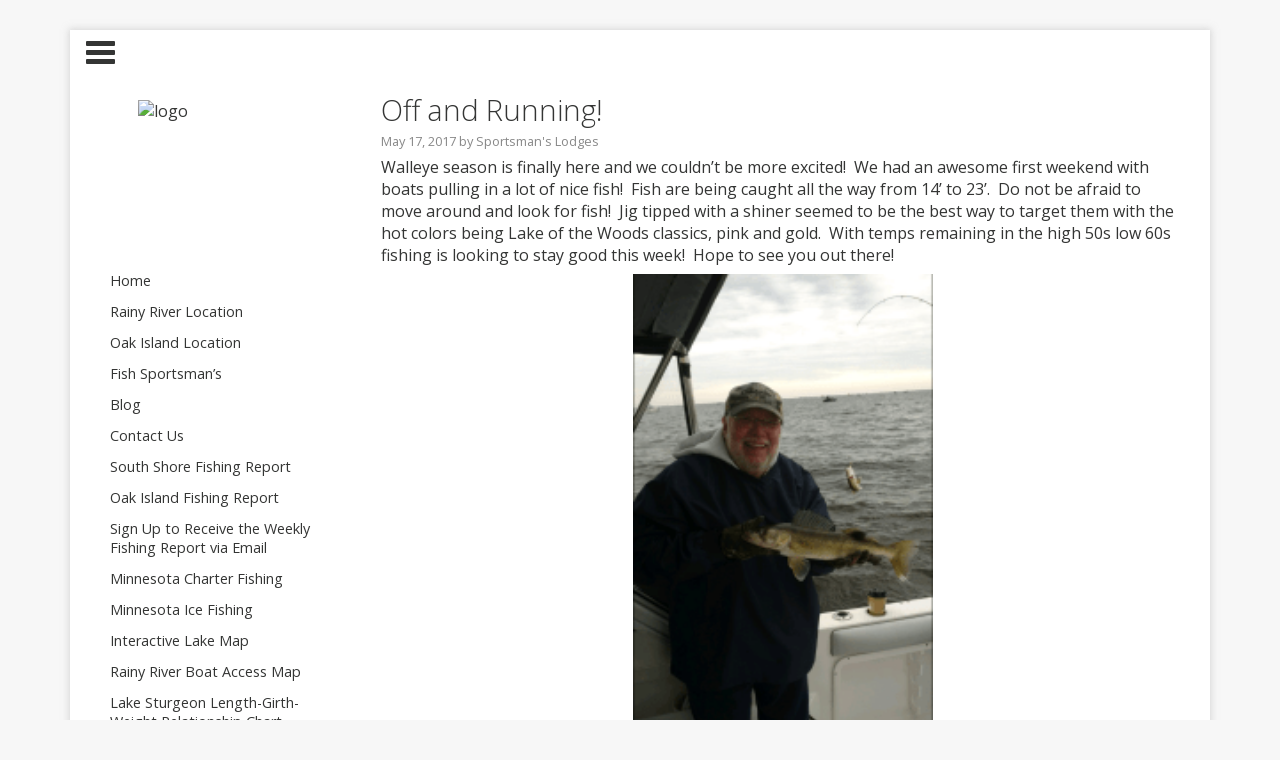

--- FILE ---
content_type: text/html; charset=UTF-8
request_url: https://blog.sportsmanslodges.com/2017/05/off-and-running/
body_size: 10609
content:
<!DOCTYPE html>
<html lang="en-US">
	<head>
		<meta charset="UTF-8" />
 	 	
		<meta name="viewport" content="width=device-width" />
		<meta name="google-site-verification" content="egFRTsr3k0mrjX7CMabzU60k20pnQrWD5ypxwMycTus" />
		<title>Off and Running! -</title>
		<link rel="profile" href="https://gmpg.org/xfn/11" />
		<link rel="pingback" href="https://blog.sportsmanslodges.com/xmlrpc.php" />
		<!--[if lt IE 9]>
		<script src="https://blog.sportsmanslodges.com/wp-content/themes/tuesday/js/html5.js" type="text/javascript"></script>
		<![endif]-->
	<meta name='robots' content='index, follow, max-image-preview:large, max-snippet:-1, max-video-preview:-1' />

	<!-- This site is optimized with the Yoast SEO plugin v19.13 - https://yoast.com/wordpress/plugins/seo/ -->
	<link rel="canonical" href="https://blog.sportsmanslodges.com/2017/05/off-and-running/" />
	<meta property="og:locale" content="en_US" />
	<meta property="og:type" content="article" />
	<meta property="og:title" content="Off and Running! -" />
	<meta property="og:description" content="Walleye season is finally here and we couldn’t be more excited!  We had an awesome first weekend with boats pulling in a lot of nice fish!  Fish are being caught all the way from 14’ to 23’.  Do not be afraid to move around and look for fish!  Jig tipped with a shiner seemed to [&hellip;]" />
	<meta property="og:url" content="https://blog.sportsmanslodges.com/2017/05/off-and-running/" />
	<meta property="article:publisher" content="https://www.facebook.com/sportsmanslodges" />
	<meta property="article:published_time" content="2017-05-17T15:51:50+00:00" />
	<meta property="og:image" content="http://sportsblog1.wpengine.com/wp-content/uploads/2017/05/captmike-169x300.png" />
	<meta name="author" content="Sportsman&#039;s Lodges" />
	<meta name="twitter:label1" content="Written by" />
	<meta name="twitter:data1" content="Sportsman's Lodges" />
	<meta name="twitter:label2" content="Est. reading time" />
	<meta name="twitter:data2" content="1 minute" />
	<script type="application/ld+json" class="yoast-schema-graph">{"@context":"https://schema.org","@graph":[{"@type":"Article","@id":"https://blog.sportsmanslodges.com/2017/05/off-and-running/#article","isPartOf":{"@id":"https://blog.sportsmanslodges.com/2017/05/off-and-running/"},"author":{"name":"Sportsman's Lodges","@id":"https://blog.sportsmanslodges.com/#/schema/person/5120a80047d5b909d63dbad8e84bb92f"},"headline":"Off and Running!","datePublished":"2017-05-17T15:51:50+00:00","dateModified":"2017-05-17T15:51:50+00:00","mainEntityOfPage":{"@id":"https://blog.sportsmanslodges.com/2017/05/off-and-running/"},"wordCount":255,"commentCount":0,"publisher":{"@id":"https://blog.sportsmanslodges.com/#organization"},"image":{"@id":"https://blog.sportsmanslodges.com/2017/05/off-and-running/#primaryimage"},"thumbnailUrl":"http://sportsblog1.wpengine.com/wp-content/uploads/2017/05/captmike-169x300.png","keywords":["baudette","baudette minnesota","baudette mn","family fishing","Fishing Report","fishing resort","lake of the woods","lake of the woods fishing","Lake of the Woods Fishing Report","lake of the woods minnesota","Northwest Angle Fishing Report","rainy river","Rainy River Fishing Report","sportsmans lodge","sportsmans lodge baudette","sportsmans lodge fishing report","sportsmans lodges","sportsmanslodge","Walleye Fishing","walleye fishing resort"],"articleSection":["Weekly South Shore Fishing Report"],"inLanguage":"en-US","potentialAction":[{"@type":"CommentAction","name":"Comment","target":["https://blog.sportsmanslodges.com/2017/05/off-and-running/#respond"]}]},{"@type":"WebPage","@id":"https://blog.sportsmanslodges.com/2017/05/off-and-running/","url":"https://blog.sportsmanslodges.com/2017/05/off-and-running/","name":"Off and Running! -","isPartOf":{"@id":"https://blog.sportsmanslodges.com/#website"},"primaryImageOfPage":{"@id":"https://blog.sportsmanslodges.com/2017/05/off-and-running/#primaryimage"},"image":{"@id":"https://blog.sportsmanslodges.com/2017/05/off-and-running/#primaryimage"},"thumbnailUrl":"http://sportsblog1.wpengine.com/wp-content/uploads/2017/05/captmike-169x300.png","datePublished":"2017-05-17T15:51:50+00:00","dateModified":"2017-05-17T15:51:50+00:00","inLanguage":"en-US","potentialAction":[{"@type":"ReadAction","target":["https://blog.sportsmanslodges.com/2017/05/off-and-running/"]}]},{"@type":"ImageObject","inLanguage":"en-US","@id":"https://blog.sportsmanslodges.com/2017/05/off-and-running/#primaryimage","url":"http://sportsblog1.wpengine.com/wp-content/uploads/2017/05/captmike-169x300.png","contentUrl":"http://sportsblog1.wpengine.com/wp-content/uploads/2017/05/captmike-169x300.png"},{"@type":"WebSite","@id":"https://blog.sportsmanslodges.com/#website","url":"https://blog.sportsmanslodges.com/","name":"Sportsman’s Lodge's","description":"","publisher":{"@id":"https://blog.sportsmanslodges.com/#organization"},"potentialAction":[{"@type":"SearchAction","target":{"@type":"EntryPoint","urlTemplate":"https://blog.sportsmanslodges.com/?s={search_term_string}"},"query-input":"required name=search_term_string"}],"inLanguage":"en-US"},{"@type":"Organization","@id":"https://blog.sportsmanslodges.com/#organization","name":"Sportsman’s Lodges","url":"https://blog.sportsmanslodges.com/","logo":{"@type":"ImageObject","inLanguage":"en-US","@id":"https://blog.sportsmanslodges.com/#/schema/logo/image/","url":"https://blog.sportsmanslodges.com/wp-content/uploads/2013/04/summerlogo.png","contentUrl":"https://blog.sportsmanslodges.com/wp-content/uploads/2013/04/summerlogo.png","width":144,"height":131,"caption":"Sportsman’s Lodges"},"image":{"@id":"https://blog.sportsmanslodges.com/#/schema/logo/image/"},"sameAs":["https://www.instagram.com/sportsmans1971/","https://www.youtube.com/user/TheSportsmanslodge","https://www.facebook.com/sportsmanslodges","https://twitter.com/sportsmanslodge"]},{"@type":"Person","@id":"https://blog.sportsmanslodges.com/#/schema/person/5120a80047d5b909d63dbad8e84bb92f","name":"Sportsman's Lodges","image":{"@type":"ImageObject","inLanguage":"en-US","@id":"https://blog.sportsmanslodges.com/#/schema/person/image/","url":"https://secure.gravatar.com/avatar/fa79e120a14161ff2ef26896f69bd575?s=96&d=mm&r=g","contentUrl":"https://secure.gravatar.com/avatar/fa79e120a14161ff2ef26896f69bd575?s=96&d=mm&r=g","caption":"Sportsman's Lodges"},"sameAs":["http://sportsmanslodges.com"],"url":"https://blog.sportsmanslodges.com/author/slodges1/"}]}</script>
	<!-- / Yoast SEO plugin. -->


<link rel='dns-prefetch' href='//fonts.googleapis.com' />
<link rel='dns-prefetch' href='//s.w.org' />
<link rel='dns-prefetch' href='//cdn.openshareweb.com' />
<link rel='dns-prefetch' href='//cdn.shareaholic.net' />
<link rel='dns-prefetch' href='//www.shareaholic.net' />
<link rel='dns-prefetch' href='//analytics.shareaholic.com' />
<link rel='dns-prefetch' href='//recs.shareaholic.com' />
<link rel='dns-prefetch' href='//partner.shareaholic.com' />
<link rel="alternate" type="application/rss+xml" title=" &raquo; Feed" href="https://blog.sportsmanslodges.com/feed/" />
<link rel="alternate" type="application/rss+xml" title=" &raquo; Comments Feed" href="https://blog.sportsmanslodges.com/comments/feed/" />
<link rel="alternate" type="application/rss+xml" title=" &raquo; Off and Running! Comments Feed" href="https://blog.sportsmanslodges.com/2017/05/off-and-running/feed/" />
<!-- Shareaholic - https://www.shareaholic.com -->
<link rel='preload' href='//cdn.shareaholic.net/assets/pub/shareaholic.js' as='script'/>
<script data-no-minify='1' data-cfasync='false'>
_SHR_SETTINGS = {"endpoints":{"local_recs_url":"https:\/\/blog.sportsmanslodges.com\/wp-admin\/admin-ajax.php?action=shareaholic_permalink_related","ajax_url":"https:\/\/blog.sportsmanslodges.com\/wp-admin\/admin-ajax.php"},"site_id":"25fbbf05dc22b69c924ba253ddb0afef","url_components":{"year":"2017","monthnum":"05","day":"17","hour":"10","minute":"51","second":"50","post_id":"3434","postname":"off-and-running","category":"weekly-south-shore-fishing-report"}};
</script>
<script data-no-minify='1' data-cfasync='false' src='//cdn.shareaholic.net/assets/pub/shareaholic.js' data-shr-siteid='25fbbf05dc22b69c924ba253ddb0afef' async ></script>

<!-- Shareaholic Content Tags -->
<meta name='shareaholic:language' content='en-US' />
<meta name='shareaholic:url' content='https://blog.sportsmanslodges.com/2017/05/off-and-running/' />
<meta name='shareaholic:keywords' content='tag:baudette, tag:baudette minnesota, tag:baudette mn, tag:family fishing, tag:fishing report, tag:fishing resort, tag:lake of the woods, tag:lake of the woods fishing, tag:lake of the woods fishing report, tag:lake of the woods minnesota, tag:northwest angle fishing report, tag:rainy river, tag:rainy river fishing report, tag:sportsmans lodge, tag:sportsmans lodge baudette, tag:sportsmans lodge fishing report, tag:sportsmans lodges, tag:sportsmanslodge, tag:walleye fishing, tag:walleye fishing resort, cat:weekly south shore fishing report, type:post' />
<meta name='shareaholic:article_published_time' content='2017-05-17T10:51:50-05:00' />
<meta name='shareaholic:article_modified_time' content='2017-05-17T10:51:50-05:00' />
<meta name='shareaholic:shareable_page' content='true' />
<meta name='shareaholic:article_author_name' content='Sportsman&#039;s Lodges' />
<meta name='shareaholic:site_id' content='25fbbf05dc22b69c924ba253ddb0afef' />
<meta name='shareaholic:wp_version' content='9.7.13' />
<meta name='shareaholic:image' content='http://sportsblog1.wpengine.com/wp-content/uploads/2017/05/captmike-169x300.png' />
<!-- Shareaholic Content Tags End -->

<!-- Shareaholic Open Graph Tags -->
<meta property='og:image' content='http://sportsblog1.wpengine.com/wp-content/uploads/2017/05/captmike-169x300.png' />
<!-- Shareaholic Open Graph Tags End -->
<script type="text/javascript">
window._wpemojiSettings = {"baseUrl":"https:\/\/s.w.org\/images\/core\/emoji\/13.1.0\/72x72\/","ext":".png","svgUrl":"https:\/\/s.w.org\/images\/core\/emoji\/13.1.0\/svg\/","svgExt":".svg","source":{"concatemoji":"https:\/\/blog.sportsmanslodges.com\/wp-includes\/js\/wp-emoji-release.min.js?ver=5.9.3"}};
/*! This file is auto-generated */
!function(e,a,t){var n,r,o,i=a.createElement("canvas"),p=i.getContext&&i.getContext("2d");function s(e,t){var a=String.fromCharCode;p.clearRect(0,0,i.width,i.height),p.fillText(a.apply(this,e),0,0);e=i.toDataURL();return p.clearRect(0,0,i.width,i.height),p.fillText(a.apply(this,t),0,0),e===i.toDataURL()}function c(e){var t=a.createElement("script");t.src=e,t.defer=t.type="text/javascript",a.getElementsByTagName("head")[0].appendChild(t)}for(o=Array("flag","emoji"),t.supports={everything:!0,everythingExceptFlag:!0},r=0;r<o.length;r++)t.supports[o[r]]=function(e){if(!p||!p.fillText)return!1;switch(p.textBaseline="top",p.font="600 32px Arial",e){case"flag":return s([127987,65039,8205,9895,65039],[127987,65039,8203,9895,65039])?!1:!s([55356,56826,55356,56819],[55356,56826,8203,55356,56819])&&!s([55356,57332,56128,56423,56128,56418,56128,56421,56128,56430,56128,56423,56128,56447],[55356,57332,8203,56128,56423,8203,56128,56418,8203,56128,56421,8203,56128,56430,8203,56128,56423,8203,56128,56447]);case"emoji":return!s([10084,65039,8205,55357,56613],[10084,65039,8203,55357,56613])}return!1}(o[r]),t.supports.everything=t.supports.everything&&t.supports[o[r]],"flag"!==o[r]&&(t.supports.everythingExceptFlag=t.supports.everythingExceptFlag&&t.supports[o[r]]);t.supports.everythingExceptFlag=t.supports.everythingExceptFlag&&!t.supports.flag,t.DOMReady=!1,t.readyCallback=function(){t.DOMReady=!0},t.supports.everything||(n=function(){t.readyCallback()},a.addEventListener?(a.addEventListener("DOMContentLoaded",n,!1),e.addEventListener("load",n,!1)):(e.attachEvent("onload",n),a.attachEvent("onreadystatechange",function(){"complete"===a.readyState&&t.readyCallback()})),(n=t.source||{}).concatemoji?c(n.concatemoji):n.wpemoji&&n.twemoji&&(c(n.twemoji),c(n.wpemoji)))}(window,document,window._wpemojiSettings);
</script>
<style type="text/css">
img.wp-smiley,
img.emoji {
	display: inline !important;
	border: none !important;
	box-shadow: none !important;
	height: 1em !important;
	width: 1em !important;
	margin: 0 0.07em !important;
	vertical-align: -0.1em !important;
	background: none !important;
	padding: 0 !important;
}
</style>
	<link rel='stylesheet' id='wp-block-library-css'  href='https://blog.sportsmanslodges.com/wp-includes/css/dist/block-library/style.min.css?ver=5.9.3' type='text/css' media='all' />
<style id='global-styles-inline-css' type='text/css'>
body{--wp--preset--color--black: #000000;--wp--preset--color--cyan-bluish-gray: #abb8c3;--wp--preset--color--white: #ffffff;--wp--preset--color--pale-pink: #f78da7;--wp--preset--color--vivid-red: #cf2e2e;--wp--preset--color--luminous-vivid-orange: #ff6900;--wp--preset--color--luminous-vivid-amber: #fcb900;--wp--preset--color--light-green-cyan: #7bdcb5;--wp--preset--color--vivid-green-cyan: #00d084;--wp--preset--color--pale-cyan-blue: #8ed1fc;--wp--preset--color--vivid-cyan-blue: #0693e3;--wp--preset--color--vivid-purple: #9b51e0;--wp--preset--gradient--vivid-cyan-blue-to-vivid-purple: linear-gradient(135deg,rgba(6,147,227,1) 0%,rgb(155,81,224) 100%);--wp--preset--gradient--light-green-cyan-to-vivid-green-cyan: linear-gradient(135deg,rgb(122,220,180) 0%,rgb(0,208,130) 100%);--wp--preset--gradient--luminous-vivid-amber-to-luminous-vivid-orange: linear-gradient(135deg,rgba(252,185,0,1) 0%,rgba(255,105,0,1) 100%);--wp--preset--gradient--luminous-vivid-orange-to-vivid-red: linear-gradient(135deg,rgba(255,105,0,1) 0%,rgb(207,46,46) 100%);--wp--preset--gradient--very-light-gray-to-cyan-bluish-gray: linear-gradient(135deg,rgb(238,238,238) 0%,rgb(169,184,195) 100%);--wp--preset--gradient--cool-to-warm-spectrum: linear-gradient(135deg,rgb(74,234,220) 0%,rgb(151,120,209) 20%,rgb(207,42,186) 40%,rgb(238,44,130) 60%,rgb(251,105,98) 80%,rgb(254,248,76) 100%);--wp--preset--gradient--blush-light-purple: linear-gradient(135deg,rgb(255,206,236) 0%,rgb(152,150,240) 100%);--wp--preset--gradient--blush-bordeaux: linear-gradient(135deg,rgb(254,205,165) 0%,rgb(254,45,45) 50%,rgb(107,0,62) 100%);--wp--preset--gradient--luminous-dusk: linear-gradient(135deg,rgb(255,203,112) 0%,rgb(199,81,192) 50%,rgb(65,88,208) 100%);--wp--preset--gradient--pale-ocean: linear-gradient(135deg,rgb(255,245,203) 0%,rgb(182,227,212) 50%,rgb(51,167,181) 100%);--wp--preset--gradient--electric-grass: linear-gradient(135deg,rgb(202,248,128) 0%,rgb(113,206,126) 100%);--wp--preset--gradient--midnight: linear-gradient(135deg,rgb(2,3,129) 0%,rgb(40,116,252) 100%);--wp--preset--duotone--dark-grayscale: url('#wp-duotone-dark-grayscale');--wp--preset--duotone--grayscale: url('#wp-duotone-grayscale');--wp--preset--duotone--purple-yellow: url('#wp-duotone-purple-yellow');--wp--preset--duotone--blue-red: url('#wp-duotone-blue-red');--wp--preset--duotone--midnight: url('#wp-duotone-midnight');--wp--preset--duotone--magenta-yellow: url('#wp-duotone-magenta-yellow');--wp--preset--duotone--purple-green: url('#wp-duotone-purple-green');--wp--preset--duotone--blue-orange: url('#wp-duotone-blue-orange');--wp--preset--font-size--small: 13px;--wp--preset--font-size--medium: 20px;--wp--preset--font-size--large: 36px;--wp--preset--font-size--x-large: 42px;}.has-black-color{color: var(--wp--preset--color--black) !important;}.has-cyan-bluish-gray-color{color: var(--wp--preset--color--cyan-bluish-gray) !important;}.has-white-color{color: var(--wp--preset--color--white) !important;}.has-pale-pink-color{color: var(--wp--preset--color--pale-pink) !important;}.has-vivid-red-color{color: var(--wp--preset--color--vivid-red) !important;}.has-luminous-vivid-orange-color{color: var(--wp--preset--color--luminous-vivid-orange) !important;}.has-luminous-vivid-amber-color{color: var(--wp--preset--color--luminous-vivid-amber) !important;}.has-light-green-cyan-color{color: var(--wp--preset--color--light-green-cyan) !important;}.has-vivid-green-cyan-color{color: var(--wp--preset--color--vivid-green-cyan) !important;}.has-pale-cyan-blue-color{color: var(--wp--preset--color--pale-cyan-blue) !important;}.has-vivid-cyan-blue-color{color: var(--wp--preset--color--vivid-cyan-blue) !important;}.has-vivid-purple-color{color: var(--wp--preset--color--vivid-purple) !important;}.has-black-background-color{background-color: var(--wp--preset--color--black) !important;}.has-cyan-bluish-gray-background-color{background-color: var(--wp--preset--color--cyan-bluish-gray) !important;}.has-white-background-color{background-color: var(--wp--preset--color--white) !important;}.has-pale-pink-background-color{background-color: var(--wp--preset--color--pale-pink) !important;}.has-vivid-red-background-color{background-color: var(--wp--preset--color--vivid-red) !important;}.has-luminous-vivid-orange-background-color{background-color: var(--wp--preset--color--luminous-vivid-orange) !important;}.has-luminous-vivid-amber-background-color{background-color: var(--wp--preset--color--luminous-vivid-amber) !important;}.has-light-green-cyan-background-color{background-color: var(--wp--preset--color--light-green-cyan) !important;}.has-vivid-green-cyan-background-color{background-color: var(--wp--preset--color--vivid-green-cyan) !important;}.has-pale-cyan-blue-background-color{background-color: var(--wp--preset--color--pale-cyan-blue) !important;}.has-vivid-cyan-blue-background-color{background-color: var(--wp--preset--color--vivid-cyan-blue) !important;}.has-vivid-purple-background-color{background-color: var(--wp--preset--color--vivid-purple) !important;}.has-black-border-color{border-color: var(--wp--preset--color--black) !important;}.has-cyan-bluish-gray-border-color{border-color: var(--wp--preset--color--cyan-bluish-gray) !important;}.has-white-border-color{border-color: var(--wp--preset--color--white) !important;}.has-pale-pink-border-color{border-color: var(--wp--preset--color--pale-pink) !important;}.has-vivid-red-border-color{border-color: var(--wp--preset--color--vivid-red) !important;}.has-luminous-vivid-orange-border-color{border-color: var(--wp--preset--color--luminous-vivid-orange) !important;}.has-luminous-vivid-amber-border-color{border-color: var(--wp--preset--color--luminous-vivid-amber) !important;}.has-light-green-cyan-border-color{border-color: var(--wp--preset--color--light-green-cyan) !important;}.has-vivid-green-cyan-border-color{border-color: var(--wp--preset--color--vivid-green-cyan) !important;}.has-pale-cyan-blue-border-color{border-color: var(--wp--preset--color--pale-cyan-blue) !important;}.has-vivid-cyan-blue-border-color{border-color: var(--wp--preset--color--vivid-cyan-blue) !important;}.has-vivid-purple-border-color{border-color: var(--wp--preset--color--vivid-purple) !important;}.has-vivid-cyan-blue-to-vivid-purple-gradient-background{background: var(--wp--preset--gradient--vivid-cyan-blue-to-vivid-purple) !important;}.has-light-green-cyan-to-vivid-green-cyan-gradient-background{background: var(--wp--preset--gradient--light-green-cyan-to-vivid-green-cyan) !important;}.has-luminous-vivid-amber-to-luminous-vivid-orange-gradient-background{background: var(--wp--preset--gradient--luminous-vivid-amber-to-luminous-vivid-orange) !important;}.has-luminous-vivid-orange-to-vivid-red-gradient-background{background: var(--wp--preset--gradient--luminous-vivid-orange-to-vivid-red) !important;}.has-very-light-gray-to-cyan-bluish-gray-gradient-background{background: var(--wp--preset--gradient--very-light-gray-to-cyan-bluish-gray) !important;}.has-cool-to-warm-spectrum-gradient-background{background: var(--wp--preset--gradient--cool-to-warm-spectrum) !important;}.has-blush-light-purple-gradient-background{background: var(--wp--preset--gradient--blush-light-purple) !important;}.has-blush-bordeaux-gradient-background{background: var(--wp--preset--gradient--blush-bordeaux) !important;}.has-luminous-dusk-gradient-background{background: var(--wp--preset--gradient--luminous-dusk) !important;}.has-pale-ocean-gradient-background{background: var(--wp--preset--gradient--pale-ocean) !important;}.has-electric-grass-gradient-background{background: var(--wp--preset--gradient--electric-grass) !important;}.has-midnight-gradient-background{background: var(--wp--preset--gradient--midnight) !important;}.has-small-font-size{font-size: var(--wp--preset--font-size--small) !important;}.has-medium-font-size{font-size: var(--wp--preset--font-size--medium) !important;}.has-large-font-size{font-size: var(--wp--preset--font-size--large) !important;}.has-x-large-font-size{font-size: var(--wp--preset--font-size--x-large) !important;}
</style>
<link rel='stylesheet' id='webfont-css'  href='//fonts.googleapis.com/css?family=Open+Sans%3A300%2C400%2C600&#038;ver=5.9.3' type='text/css' media='all' />
<link rel='stylesheet' id='sidebar-left-css'  href='https://blog.sportsmanslodges.com/wp-content/themes/tuesday/layouts/sidebar-left.css?ver=5.9.3' type='text/css' media='all' />
<link rel='stylesheet' id='style-css'  href='https://blog.sportsmanslodges.com/wp-content/themes/tuesday/style.css?ver=5.9.3' type='text/css' media='all' />
<script type='text/javascript' src='https://blog.sportsmanslodges.com/wp-includes/js/jquery/jquery.min.js?ver=3.6.0' id='jquery-core-js'></script>
<script type='text/javascript' src='https://blog.sportsmanslodges.com/wp-includes/js/jquery/jquery-migrate.min.js?ver=3.3.2' id='jquery-migrate-js'></script>
<script type='text/javascript' src='https://blog.sportsmanslodges.com/wp-content/themes/tuesday/js/main.js?ver=5.9.3' id='main-js'></script>
<script type='text/javascript' src='https://blog.sportsmanslodges.com/wp-content/themes/tuesday/js/fastclick.min.js?ver=5.9.3' id='fastclick-js'></script>
<script type='text/javascript' src='https://blog.sportsmanslodges.com/wp-content/themes/tuesday/js/social.min.js?ver=1' id='social-media-script-js'></script>
<link rel="https://api.w.org/" href="https://blog.sportsmanslodges.com/wp-json/" /><link rel="alternate" type="application/json" href="https://blog.sportsmanslodges.com/wp-json/wp/v2/posts/3434" /><link rel="EditURI" type="application/rsd+xml" title="RSD" href="https://blog.sportsmanslodges.com/xmlrpc.php?rsd" />
<link rel="wlwmanifest" type="application/wlwmanifest+xml" href="https://blog.sportsmanslodges.com/wp-includes/wlwmanifest.xml" /> 
<meta name="generator" content="WordPress 5.9.3" />
<link rel='shortlink' href='https://blog.sportsmanslodges.com/?p=3434' />
<link rel="alternate" type="application/json+oembed" href="https://blog.sportsmanslodges.com/wp-json/oembed/1.0/embed?url=https%3A%2F%2Fblog.sportsmanslodges.com%2F2017%2F05%2Foff-and-running%2F" />
<link rel="alternate" type="text/xml+oembed" href="https://blog.sportsmanslodges.com/wp-json/oembed/1.0/embed?url=https%3A%2F%2Fblog.sportsmanslodges.com%2F2017%2F05%2Foff-and-running%2F&#038;format=xml" />
<style data-context="foundation-flickity-css">/*! Flickity v2.0.2
http://flickity.metafizzy.co
---------------------------------------------- */.flickity-enabled{position:relative}.flickity-enabled:focus{outline:0}.flickity-viewport{overflow:hidden;position:relative;height:100%}.flickity-slider{position:absolute;width:100%;height:100%}.flickity-enabled.is-draggable{-webkit-tap-highlight-color:transparent;tap-highlight-color:transparent;-webkit-user-select:none;-moz-user-select:none;-ms-user-select:none;user-select:none}.flickity-enabled.is-draggable .flickity-viewport{cursor:move;cursor:-webkit-grab;cursor:grab}.flickity-enabled.is-draggable .flickity-viewport.is-pointer-down{cursor:-webkit-grabbing;cursor:grabbing}.flickity-prev-next-button{position:absolute;top:50%;width:44px;height:44px;border:none;border-radius:50%;background:#fff;background:hsla(0,0%,100%,.75);cursor:pointer;-webkit-transform:translateY(-50%);transform:translateY(-50%)}.flickity-prev-next-button:hover{background:#fff}.flickity-prev-next-button:focus{outline:0;box-shadow:0 0 0 5px #09f}.flickity-prev-next-button:active{opacity:.6}.flickity-prev-next-button.previous{left:10px}.flickity-prev-next-button.next{right:10px}.flickity-rtl .flickity-prev-next-button.previous{left:auto;right:10px}.flickity-rtl .flickity-prev-next-button.next{right:auto;left:10px}.flickity-prev-next-button:disabled{opacity:.3;cursor:auto}.flickity-prev-next-button svg{position:absolute;left:20%;top:20%;width:60%;height:60%}.flickity-prev-next-button .arrow{fill:#333}.flickity-page-dots{position:absolute;width:100%;bottom:-25px;padding:0;margin:0;list-style:none;text-align:center;line-height:1}.flickity-rtl .flickity-page-dots{direction:rtl}.flickity-page-dots .dot{display:inline-block;width:10px;height:10px;margin:0 8px;background:#333;border-radius:50%;opacity:.25;cursor:pointer}.flickity-page-dots .dot.is-selected{opacity:1}</style><style data-context="foundation-slideout-css">.slideout-menu{position:fixed;left:0;top:0;bottom:0;right:auto;z-index:0;width:256px;overflow-y:auto;-webkit-overflow-scrolling:touch;display:none}.slideout-menu.pushit-right{left:auto;right:0}.slideout-panel{position:relative;z-index:1;will-change:transform}.slideout-open,.slideout-open .slideout-panel,.slideout-open body{overflow:hidden}.slideout-open .slideout-menu{display:block}.pushit{display:none}</style>         <style type="text/css">
         		body { font-family: Open Sans, sans-serif;}
         		.post-content > p { font-weight: 400;}
           		body { background-color: #f7f7f7; }
           		body { background-image: url(http://sportsblog1.wpengine.com/wp-content/uploads/2013/09/sportsmanspicheader11.jpeg); }
	           		#wrapper { box-shadow: 0 0 7px 1px rgba(179,179,179,0.5); }
	         	</style>
    <style type="text/css" id="custom-background-css">
body.custom-background { background-color: #f7f7f7; background-image: url("https://sportsblog1.wpengine.com/wp-content/uploads/2013/09/sportsmanspicheader11.jpeg"); background-position: left top; background-size: auto; background-repeat: no-repeat; background-attachment: fixed; }
</style>
	<style>.ios7.web-app-mode.has-fixed header{ background-color: rgba(3,122,221,.88);}</style><script>
  (function(i,s,o,g,r,a,m){i['GoogleAnalyticsObject']=r;i[r]=i[r]||function(){
  (i[r].q=i[r].q||[]).push(arguments)},i[r].l=1*new Date();a=s.createElement(o),
  m=s.getElementsByTagName(o)[0];a.async=1;a.src=g;m.parentNode.insertBefore(a,m)
  })(window,document,'script','//www.google-analytics.com/analytics.js','ga');

  ga('create', 'UA-32135339-1', 'sportsmanslodges.com');
  ga('send', 'pageview');

</script>
	</head>
<body class="post-template-default single single-post postid-3434 single-format-standard custom-background">
	<div id="wrapper">
		<header class="page-header">
								<div id="menu-button">
				<span class="line"></span>
				<span class="line"></span>
				<span class="line"></span>
			</div>
										</header>
			<aside id="sidebar">
						<div id="logo-head">
													<a class="logo" href="https://blog.sportsmanslodges.com">
						<img class="logo-image" src="http://sportsblog1.wpengine.com/wp-content/uploads/2013/09/summerlogo.png" alt="logo" width="150" height="150">
					</a>
															</div>
						<nav class="sidebar-nav"><ul id="menu-main_nav" class="sidebar-menu"><li id="menu-item-8" class="menu-item menu-item-type-custom menu-item-object-custom menu-item-8"><a href="http://sportsmanslodges.com">Home</a></li>
<li id="menu-item-9" class="menu-item menu-item-type-custom menu-item-object-custom menu-item-9"><a href="http://sportsmanslodges.com/rainyriver/">Rainy River Location</a></li>
<li id="menu-item-10" class="menu-item menu-item-type-custom menu-item-object-custom menu-item-10"><a href="http://sportsmanslodges.com/oakisland/">Oak Island Location</a></li>
<li id="menu-item-608" class="menu-item menu-item-type-custom menu-item-object-custom menu-item-608"><a href="http://sportsmanslodges.com/rainyriver/fishing/">Fish Sportsman&#8217;s</a></li>
<li id="menu-item-12" class="menu-item menu-item-type-custom menu-item-object-custom menu-item-12"><a href="http://sportsblog1.wpengine.com">Blog</a></li>
<li id="menu-item-13" class="menu-item menu-item-type-custom menu-item-object-custom menu-item-13"><a href="http://sportsmanslodges.com/contact/">Contact Us</a></li>
<li id="menu-item-568" class="menu-item menu-item-type-custom menu-item-object-custom menu-item-568"><a href="http://sportsblog1.wpengine.com/category/weekly-south-shore-fishing-report/">South Shore Fishing Report</a></li>
<li id="menu-item-569" class="menu-item menu-item-type-custom menu-item-object-custom menu-item-569"><a href="http://sportsblog1.wpengine.com/category/weekly-oak-island-fishing-report/">Oak Island Fishing Report</a></li>
<li id="menu-item-607" class="menu-item menu-item-type-custom menu-item-object-custom menu-item-607"><a href="http://sportsmanslodges.com/rainyriver/fishing/fishing-report-signup/">Sign Up to Receive the Weekly Fishing Report via Email</a></li>
<li id="menu-item-699" class="menu-item menu-item-type-custom menu-item-object-custom menu-item-699"><a title="Minnesota Charter Fishing" href="http://sportsmanslodges.com/rainyriver/fishing/minnesota-charter-fishing/">Minnesota Charter Fishing</a></li>
<li id="menu-item-1625" class="menu-item menu-item-type-custom menu-item-object-custom menu-item-1625"><a href="http://sportsmanslodges.com/rainyriver/fishing/ice-fishing/">Minnesota Ice Fishing</a></li>
<li id="menu-item-2195" class="menu-item menu-item-type-custom menu-item-object-custom menu-item-2195"><a href="http://sportsmanslodges.com/rainyriver/map-directions/interactive-map">Interactive Lake Map</a></li>
<li id="menu-item-609" class="menu-item menu-item-type-custom menu-item-object-custom menu-item-609"><a href="https://blog.sportsmanslodges.com/wp-content/uploads/2022/03/Rainy_River_Access_Map1.pdf">Rainy River Boat Access Map</a></li>
<li id="menu-item-2223" class="menu-item menu-item-type-custom menu-item-object-custom menu-item-2223"><a href="http://sportsmanslodges.com/files/5214/4036/9206/Sturgeon_Length_and_girth_chart.pdf">Lake Sturgeon Length-Girth-Weight Relationship Chart</a></li>
</ul></nav>						<div id="tuesday_social_links-2" class="widget widget_tuesday_social_links"><h1 class="widget-title">Follow Us</h1><div class="social-container"><a class="social-links" href="//twitter.com/sportsmanslodge" target="_blank"><img class="social-icons" src="https://blog.sportsmanslodges.com/wp-content/themes/tuesday/images/twitter.png" width="40" height="40" alt="Twitter"></a><a class="social-links" href="https://www.facebook.com/sportsmanslodges" target="_blank"><img class="social-icons" src="https://blog.sportsmanslodges.com/wp-content/themes/tuesday/images/facebook.png" width="40" height="40" alt="Facebook"></a></div></div>
		<div id="recent-posts-2" class="widget widget_recent_entries">
		<h1 class="widget-title">Recent Posts</h1>
		<ul>
											<li>
					<a href="https://blog.sportsmanslodges.com/2022/04/river-update-4-12-2022/">River Update 4-12-2022</a>
									</li>
											<li>
					<a href="https://blog.sportsmanslodges.com/2022/04/river-update-4-6-2022/">River Update 4-6-2022</a>
									</li>
											<li>
					<a href="https://blog.sportsmanslodges.com/2022/04/sportsmans-lodge-river-update-4-3-2022/">Sportsman&#8217;s Lodge River Update 4-3-2022</a>
									</li>
											<li>
					<a href="https://blog.sportsmanslodges.com/2022/04/sportsmans-lodge-river-update-4-1-2022/">Sportsman&#8217;s Lodge River Update 4-1-2022</a>
									</li>
											<li>
					<a href="https://blog.sportsmanslodges.com/2022/03/sportsmans-lodges-river-update-3-30-2022/">Sportsman’s Lodges River Update 3-30-2022</a>
									</li>
					</ul>

		</div><div id="categories-2" class="widget widget_categories"><h1 class="widget-title">Categories</h1>
			<ul>
					<li class="cat-item cat-item-427"><a href="https://blog.sportsmanslodges.com/category/dining-bar/">Dining &amp; Bar</a>
</li>
	<li class="cat-item cat-item-3"><a href="https://blog.sportsmanslodges.com/category/events-activities/">Events &amp; Activities</a>
</li>
	<li class="cat-item cat-item-4"><a href="https://blog.sportsmanslodges.com/category/hot-deals/">Hot Deals</a>
</li>
	<li class="cat-item cat-item-5"><a href="https://blog.sportsmanslodges.com/category/news/">News</a>
</li>
	<li class="cat-item cat-item-426"><a href="https://blog.sportsmanslodges.com/category/sturgeon-classic/">Sturgeon Classic</a>
</li>
	<li class="cat-item cat-item-1"><a href="https://blog.sportsmanslodges.com/category/uncategorized/">Uncategorized</a>
</li>
	<li class="cat-item cat-item-6"><a href="https://blog.sportsmanslodges.com/category/weekly-oak-island-fishing-report/" title="Weekly Oak Island Fishing Report">Weekly Oak Island Fishing Report</a>
</li>
	<li class="cat-item cat-item-7"><a href="https://blog.sportsmanslodges.com/category/weekly-south-shore-fishing-report/">Weekly South Shore Fishing Report</a>
</li>
			</ul>

			</div><div id="text-4" class="widget widget_text">			<div class="textwidget"></div>
		</div>		</aside>	
		<section id="content">
	
<article id="post-3434" class="post-3434 post type-post status-publish format-standard hentry category-weekly-south-shore-fishing-report tag-baudette tag-baudette-minnesota tag-baudette-mn tag-family-fishing tag-fishing-report tag-fishing-resort tag-lake-of-the-woods tag-lake-of-the-woods-fishing tag-lake-of-the-woods-fishing-report tag-lake-of-the-woods-minnesota tag-northwest-angle-fishing-report tag-rainy-river tag-rainy-river-fishing-report tag-sportsmans-lodge tag-sportsmans-lodge-baudette tag-sportsmans-lodge-fishing-report tag-sportsmans-lodges tag-sportsmanslodge tag-walleye-fishing tag-walleye-fishing-resort">
		<header class="post-header">
			<hgroup>
				<h1 class="post-title">Off and Running!</h1>				<h6 class="post-time"><a class="post-time-links" href="https://blog.sportsmanslodges.com/2017/05/off-and-running/" title="10:51 am" rel="bookmark"><time class="post-time-links" datetime="2017-05-17T10:51:50-05:00">May 17, 2017</time></a><span class="by-author post-time-links"> by <span class="author vcard post-time-links"><a class="url fn n post-time-links" href="https://blog.sportsmanslodges.com/author/slodges1/" title="View all posts by Sportsman&#039;s Lodges" rel="author">Sportsman&#039;s Lodges</a></span></span></h6>
			</hgroup>			
		</header>
	<section class="post-content">
				<div style='display:none;' class='shareaholic-canvas' data-app='share_buttons' data-title='Off and Running!' data-link='https://blog.sportsmanslodges.com/2017/05/off-and-running/' data-app-id-name='post_above_content'></div><p>Walleye season is finally here and we couldn’t be more excited!  We had an awesome first weekend with boats pulling in a lot of nice fish!  Fish are being caught all the way from 14’ to 23’.  Do not be afraid to move around and look for fish!  Jig tipped with a shiner seemed to be the best way to target them with the hot colors being Lake of the Woods classics, pink and gold.  With temps remaining in the high 50s low 60s fishing is looking to stay good this week!  Hope to see you out there!</p>
<p><a href="http://sportsblog1.wpengine.com/wp-content/uploads/2017/05/captmike.png"><img class="alignnone size-medium wp-image-3438 aligncenter" src="http://sportsblog1.wpengine.com/wp-content/uploads/2017/05/captmike-169x300.png" alt="captmike" width="300" height="431" /></a></p>
<p style="text-align: center;"><em>What a tough day for Captain Mike.  Trying to take a nice picture but cannot seem<br />
</em><em>to keep people from catching fish in the background!</em></p>
<p style="text-align: center;"><a href="http://sportsblog1.wpengine.com/wp-content/uploads/2017/05/fishes.png"><img loading="lazy" class="alignnone size-medium wp-image-3440" src="http://sportsblog1.wpengine.com/wp-content/uploads/2017/05/fishes-169x300.png" alt="fishes" width="300" height="431" /></a></p>
<p style="text-align: center;"><em>Captain Wes off to a hot start this year with a cooler of nice fish!</em></p>
<p style="text-align: center;"><a href="http://sportsblog1.wpengine.com/wp-content/uploads/2017/05/nicecatch.png"><img loading="lazy" class="alignnone size-large wp-image-3441" src="http://sportsblog1.wpengine.com/wp-content/uploads/2017/05/nicecatch-1024x577.png" alt="nicecatch" width="700" height="500" /></a></p>
<p style="text-align: center;">
<p style="text-align: center;"><em>Nice Catch!</em></p>
<p style="text-align: center;"><a href="http://sportsblog1.wpengine.com/wp-content/uploads/2017/05/5-17w.jpg"><img loading="lazy" class="alignnone size-full wp-image-3442" src="http://sportsblog1.wpengine.com/wp-content/uploads/2017/05/5-17w.jpg" alt="5-17w" width="691" height="549" srcset="https://blog.sportsmanslodges.com/wp-content/uploads/2017/05/5-17w.jpg 691w, https://blog.sportsmanslodges.com/wp-content/uploads/2017/05/5-17w-300x238.jpg 300w" sizes="(max-width: 691px) 100vw, 691px" /></a></p>
<p style="text-align: center;"><a href="http://sportsblog1.wpengine.com/wp-content/uploads/2017/05/vanstrom.jpg"><img loading="lazy" class="alignnone size-full wp-image-3436" src="http://sportsblog1.wpengine.com/wp-content/uploads/2017/05/vanstrom.jpg" alt="vanstrom" width="163" height="155" /></a></p>
<p>Many of you know Mike Vanstrom, a guide who has been with us in the fall and winter seasons for the past 3 years. When Mike is not at Sportsman&#8217;s, Mike can be found in the southwest region of Alaska.</p>
<p>Mike has a love for the outdoors and in the summer season guides outdoor enthusiasts brown bear and moose hunting and king salmon fishing 300 miles west of Anchorage, Alaska on the Nushagak River the world&#8217;s largest run of king salmon. You may have recently seen the 9&#8242; bear that is in our lobby Mike guided a customer to bag recently. <a title="" href="http://alaskaeliteoutfitters.com/specials/" target="_blank" rel="nofollow">If you are looking for an Alaska adventure check out Mike&#8217;s website.</a></p>
<div style='display:none;' class='shareaholic-canvas' data-app='share_buttons' data-title='Off and Running!' data-link='https://blog.sportsmanslodges.com/2017/05/off-and-running/' data-app-id-name='post_below_content'></div><div style='display:none;' class='shareaholic-canvas' data-app='recommendations' data-title='Off and Running!' data-link='https://blog.sportsmanslodges.com/2017/05/off-and-running/' data-app-id-name='post_below_content'></div>	</section>
	<footer class="post-footer">
		<div class="category-comment">
			<div class="cat-links">
						<a href="https://blog.sportsmanslodges.com/category/weekly-south-shore-fishing-report/" rel="category tag">Weekly South Shore Fishing Report</a>			</div>
		</div>
		<div class="tag-links tag-links-single">
						<a href="https://blog.sportsmanslodges.com/tag/baudette/" rel="tag">baudette</a> <a href="https://blog.sportsmanslodges.com/tag/baudette-minnesota/" rel="tag">baudette minnesota</a> <a href="https://blog.sportsmanslodges.com/tag/baudette-mn/" rel="tag">baudette mn</a> <a href="https://blog.sportsmanslodges.com/tag/family-fishing/" rel="tag">family fishing</a> <a href="https://blog.sportsmanslodges.com/tag/fishing-report/" rel="tag">Fishing Report</a> <a href="https://blog.sportsmanslodges.com/tag/fishing-resort/" rel="tag">fishing resort</a> <a href="https://blog.sportsmanslodges.com/tag/lake-of-the-woods/" rel="tag">lake of the woods</a> <a href="https://blog.sportsmanslodges.com/tag/lake-of-the-woods-fishing/" rel="tag">lake of the woods fishing</a> <a href="https://blog.sportsmanslodges.com/tag/lake-of-the-woods-fishing-report/" rel="tag">Lake of the Woods Fishing Report</a> <a href="https://blog.sportsmanslodges.com/tag/lake-of-the-woods-minnesota/" rel="tag">lake of the woods minnesota</a> <a href="https://blog.sportsmanslodges.com/tag/northwest-angle-fishing-report/" rel="tag">Northwest Angle Fishing Report</a> <a href="https://blog.sportsmanslodges.com/tag/rainy-river/" rel="tag">rainy river</a> <a href="https://blog.sportsmanslodges.com/tag/rainy-river-fishing-report/" rel="tag">Rainy River Fishing Report</a> <a href="https://blog.sportsmanslodges.com/tag/sportsmans-lodge/" rel="tag">sportsmans lodge</a> <a href="https://blog.sportsmanslodges.com/tag/sportsmans-lodge-baudette/" rel="tag">sportsmans lodge baudette</a> <a href="https://blog.sportsmanslodges.com/tag/sportsmans-lodge-fishing-report/" rel="tag">sportsmans lodge fishing report</a> <a href="https://blog.sportsmanslodges.com/tag/sportsmans-lodges/" rel="tag">sportsmans lodges</a> <a href="https://blog.sportsmanslodges.com/tag/sportsmanslodge/" rel="tag">sportsmanslodge</a> <a href="https://blog.sportsmanslodges.com/tag/walleye-fishing/" rel="tag">Walleye Fishing</a> <a href="https://blog.sportsmanslodges.com/tag/walleye-fishing-resort/" rel="tag">walleye fishing resort</a>		</div>
								<div class="share-post">
			<div class="social-button">
				<div id="fb-root"></div>
				<div class="fb-like" data-send="false" data-layout="button_count" data-width="75" data-show-faces="false"></div>
			</div>
			<div class="social-button">
				<a href="//twitter.com/share" class="twitter-share-button">Tweet</a>
			</div>
			<div class="social-button">
				<div class="g-plusone" data-size="medium"></div>
			</div>
		</div>
	</footer>
</article>
<div class="nav-previous post-nav"> &larr; <a href="https://blog.sportsmanslodges.com/2017/05/sportsmans-lodges-oak-island-fishing-report-may-17-2017/" rel="next">Sportsman’s Lodges Oak Island Fishing Report – May 17, 2017</a></div><div class="nav-next post-nav"><a href="https://blog.sportsmanslodges.com/2017/05/sportsmans-lodges-oak-island-fishing-report-may-12-2017/" rel="prev">Sportsman&#8217;s Lodges Oak Island Fishing Report &#8211; May 12, 2017</a> &rarr; </div>	<section id="comments">
				<div id="respond" class="comment-respond">
		<h3 id="reply-title" class="comment-reply-title">Leave a Reply <small><a rel="nofollow" id="cancel-comment-reply-link" href="/2017/05/off-and-running/#respond" style="display:none;">Cancel reply</a></small></h3><form action="https://blog.sportsmanslodges.com/wp-comments-post.php" method="post" id="comment-form" class="comment-form"><p class="comment-notes"><span id="email-notes">Your email address will not be published.</span> <span class="required-field-message" aria-hidden="true">Required fields are marked <span class="required" aria-hidden="true">*</span></span></p><p class="comment-form-comment"><label class="form-label" for="comment">Comment</label><textarea class="form-textarea" name="comment" cols="45" rows="8" aria-required="true" required></textarea></p><p class="comment-form-author"><label class="form-label" for="author">Name<span class="required">*</span></label><input class="form-input" id="author" name="author" type="text" value="" size="30" required/></p>
<p class="comment-form-email"><label class="form-label" for="email">Email</label><input class="form-input" id="email" name="email" type="email" value="" size="30"/></p>
<p class="comment-form-url"><label class="form-label" for="url">Website</label><input class="form-input" id="url" name="url" type="url" value="" size="30" /></p>
<p class="comment-form-cookies-consent"><input id="wp-comment-cookies-consent" name="wp-comment-cookies-consent" type="checkbox" value="yes" /> <label for="wp-comment-cookies-consent">Save my name, email, and website in this browser for the next time I comment.</label></p>
<p class="form-submit"><input name="submit" type="submit" id="submit" class="submit" value="Post Comment" /> <input type='hidden' name='comment_post_ID' value='3434' id='comment_post_ID' />
<input type='hidden' name='comment_parent' id='comment_parent' value='0' />
</p><p style="display: none;"><input type="hidden" id="akismet_comment_nonce" name="akismet_comment_nonce" value="affa2a84e0" /></p><p style="display: none !important;" class="akismet-fields-container" data-prefix="ak_"><label>&#916;<textarea name="ak_hp_textarea" cols="45" rows="8" maxlength="100"></textarea></label><input type="hidden" id="ak_js_1" name="ak_js" value="207"/><script>document.getElementById( "ak_js_1" ).setAttribute( "value", ( new Date() ).getTime() );</script></p></form>	</div><!-- #respond -->
		</section>		</section>
		<footer id="footer">
						<div class="site-info">
						<span id="scroll-top">TOP</span>
			<span class="powered-by">
				<a href="http://legendarymarketing.com/" title="Golf Marketing">Site designed & maintained by Legendary Golf Marketing</a>
			</span>
			<span class="theme-author">
		Tuesday theme by <a href="//dimitarralev.net/">Dimitar Ralev</a>			</span>
		</div>
	</footer>	</div>
<!-- Powered by WPtouch: 4.3.62 --><script type='text/javascript' src='https://blog.sportsmanslodges.com/wp-includes/js/comment-reply.min.js?ver=5.9.3' id='comment-reply-js'></script>
<script defer type='text/javascript' src='https://blog.sportsmanslodges.com/wp-content/plugins/akismet/_inc/akismet-frontend.js?ver=1762998149' id='akismet-frontend-js'></script>
<script type="text/javascript">
/* <![CDATA[ */
var google_conversion_id = 960093873;
var google_custom_params = window.google_tag_params;
var google_remarketing_only = true;
/* ]]> */
</script>
<script type="text/javascript" src="//www.googleadservices.com/pagead/conversion.js">
</script>
<noscript>
<div style="display:inline;">
<img height="1" width="1" style="border-style:none;" alt="" src="//googleads.g.doubleclick.net/pagead/viewthroughconversion/960093873/?value=0&amp;guid=ON&amp;script=0"/>
</div>
</noscript>
</body>
</html>

--- FILE ---
content_type: text/html; charset=utf-8
request_url: https://accounts.google.com/o/oauth2/postmessageRelay?parent=https%3A%2F%2Fblog.sportsmanslodges.com&jsh=m%3B%2F_%2Fscs%2Fabc-static%2F_%2Fjs%2Fk%3Dgapi.lb.en.2kN9-TZiXrM.O%2Fd%3D1%2Frs%3DAHpOoo_B4hu0FeWRuWHfxnZ3V0WubwN7Qw%2Fm%3D__features__
body_size: 160
content:
<!DOCTYPE html><html><head><title></title><meta http-equiv="content-type" content="text/html; charset=utf-8"><meta http-equiv="X-UA-Compatible" content="IE=edge"><meta name="viewport" content="width=device-width, initial-scale=1, minimum-scale=1, maximum-scale=1, user-scalable=0"><script src='https://ssl.gstatic.com/accounts/o/2580342461-postmessagerelay.js' nonce="invyiBkdsGGZ12mR8wPy4g"></script></head><body><script type="text/javascript" src="https://apis.google.com/js/rpc:shindig_random.js?onload=init" nonce="invyiBkdsGGZ12mR8wPy4g"></script></body></html>

--- FILE ---
content_type: text/css; charset=UTF-8
request_url: https://blog.sportsmanslodges.com/wp-content/themes/tuesday/layouts/sidebar-left.css?ver=5.9.3
body_size: -365
content:
#wrapper {
	max-width: 1140px;
	margin: 30px auto 15px;
	overflow: hidden;
	background: white;
}
#sidebar {
	width: 25%;
	max-width: 285px;
	margin-top: 10px;
	float: left;
	clear: left;
	background: white;
}
#content {
	width: 75%;
	margin: 10px 0 30px 25%;
	overflow: hidden;
	background: white;
}
#footer {
	width: 100%;
	clear: both;
	overflow: hidden;
}
#logo-head {
	width: 100%;
}
.post {
	padding: 0 3%;
	margin-bottom: 30px;
}
